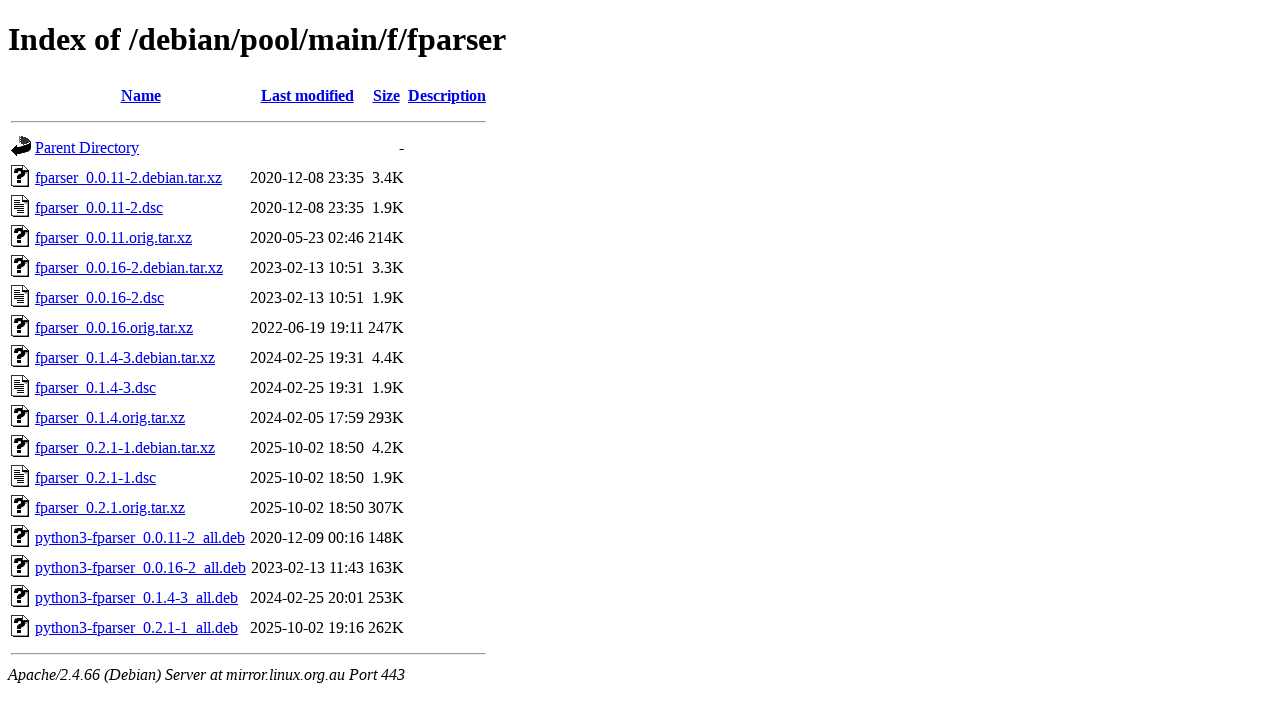

--- FILE ---
content_type: text/html;charset=UTF-8
request_url: https://mirror.linux.org.au/debian/pool/main/f/fparser/
body_size: 833
content:
<!DOCTYPE HTML PUBLIC "-//W3C//DTD HTML 4.01//EN" "http://www.w3.org/TR/html4/strict.dtd">
<html>
 <head>
  <title>Index of /debian/pool/main/f/fparser</title>
 </head>
 <body>
<h1>Index of /debian/pool/main/f/fparser</h1>
  <table>
   <tr><th valign="top"><img src="/icons/blank.gif" alt="[ICO]"></th><th><a href="?C=N;O=D">Name</a></th><th><a href="?C=M;O=A">Last modified</a></th><th><a href="?C=S;O=A">Size</a></th><th><a href="?C=D;O=A">Description</a></th></tr>
   <tr><th colspan="5"><hr></th></tr>
<tr><td valign="top"><img src="/icons/back.gif" alt="[PARENTDIR]"></td><td><a href="/debian/pool/main/f/">Parent Directory</a></td><td>&nbsp;</td><td align="right">  - </td><td>&nbsp;</td></tr>
<tr><td valign="top"><img src="/icons/unknown.gif" alt="[   ]"></td><td><a href="fparser_0.0.11-2.debian.tar.xz">fparser_0.0.11-2.debian.tar.xz</a></td><td align="right">2020-12-08 23:35  </td><td align="right">3.4K</td><td>&nbsp;</td></tr>
<tr><td valign="top"><img src="/icons/text.gif" alt="[TXT]"></td><td><a href="fparser_0.0.11-2.dsc">fparser_0.0.11-2.dsc</a></td><td align="right">2020-12-08 23:35  </td><td align="right">1.9K</td><td>&nbsp;</td></tr>
<tr><td valign="top"><img src="/icons/unknown.gif" alt="[   ]"></td><td><a href="fparser_0.0.11.orig.tar.xz">fparser_0.0.11.orig.tar.xz</a></td><td align="right">2020-05-23 02:46  </td><td align="right">214K</td><td>&nbsp;</td></tr>
<tr><td valign="top"><img src="/icons/unknown.gif" alt="[   ]"></td><td><a href="fparser_0.0.16-2.debian.tar.xz">fparser_0.0.16-2.debian.tar.xz</a></td><td align="right">2023-02-13 10:51  </td><td align="right">3.3K</td><td>&nbsp;</td></tr>
<tr><td valign="top"><img src="/icons/text.gif" alt="[TXT]"></td><td><a href="fparser_0.0.16-2.dsc">fparser_0.0.16-2.dsc</a></td><td align="right">2023-02-13 10:51  </td><td align="right">1.9K</td><td>&nbsp;</td></tr>
<tr><td valign="top"><img src="/icons/unknown.gif" alt="[   ]"></td><td><a href="fparser_0.0.16.orig.tar.xz">fparser_0.0.16.orig.tar.xz</a></td><td align="right">2022-06-19 19:11  </td><td align="right">247K</td><td>&nbsp;</td></tr>
<tr><td valign="top"><img src="/icons/unknown.gif" alt="[   ]"></td><td><a href="fparser_0.1.4-3.debian.tar.xz">fparser_0.1.4-3.debian.tar.xz</a></td><td align="right">2024-02-25 19:31  </td><td align="right">4.4K</td><td>&nbsp;</td></tr>
<tr><td valign="top"><img src="/icons/text.gif" alt="[TXT]"></td><td><a href="fparser_0.1.4-3.dsc">fparser_0.1.4-3.dsc</a></td><td align="right">2024-02-25 19:31  </td><td align="right">1.9K</td><td>&nbsp;</td></tr>
<tr><td valign="top"><img src="/icons/unknown.gif" alt="[   ]"></td><td><a href="fparser_0.1.4.orig.tar.xz">fparser_0.1.4.orig.tar.xz</a></td><td align="right">2024-02-05 17:59  </td><td align="right">293K</td><td>&nbsp;</td></tr>
<tr><td valign="top"><img src="/icons/unknown.gif" alt="[   ]"></td><td><a href="fparser_0.2.1-1.debian.tar.xz">fparser_0.2.1-1.debian.tar.xz</a></td><td align="right">2025-10-02 18:50  </td><td align="right">4.2K</td><td>&nbsp;</td></tr>
<tr><td valign="top"><img src="/icons/text.gif" alt="[TXT]"></td><td><a href="fparser_0.2.1-1.dsc">fparser_0.2.1-1.dsc</a></td><td align="right">2025-10-02 18:50  </td><td align="right">1.9K</td><td>&nbsp;</td></tr>
<tr><td valign="top"><img src="/icons/unknown.gif" alt="[   ]"></td><td><a href="fparser_0.2.1.orig.tar.xz">fparser_0.2.1.orig.tar.xz</a></td><td align="right">2025-10-02 18:50  </td><td align="right">307K</td><td>&nbsp;</td></tr>
<tr><td valign="top"><img src="/icons/unknown.gif" alt="[   ]"></td><td><a href="python3-fparser_0.0.11-2_all.deb">python3-fparser_0.0.11-2_all.deb</a></td><td align="right">2020-12-09 00:16  </td><td align="right">148K</td><td>&nbsp;</td></tr>
<tr><td valign="top"><img src="/icons/unknown.gif" alt="[   ]"></td><td><a href="python3-fparser_0.0.16-2_all.deb">python3-fparser_0.0.16-2_all.deb</a></td><td align="right">2023-02-13 11:43  </td><td align="right">163K</td><td>&nbsp;</td></tr>
<tr><td valign="top"><img src="/icons/unknown.gif" alt="[   ]"></td><td><a href="python3-fparser_0.1.4-3_all.deb">python3-fparser_0.1.4-3_all.deb</a></td><td align="right">2024-02-25 20:01  </td><td align="right">253K</td><td>&nbsp;</td></tr>
<tr><td valign="top"><img src="/icons/unknown.gif" alt="[   ]"></td><td><a href="python3-fparser_0.2.1-1_all.deb">python3-fparser_0.2.1-1_all.deb</a></td><td align="right">2025-10-02 19:16  </td><td align="right">262K</td><td>&nbsp;</td></tr>
   <tr><th colspan="5"><hr></th></tr>
</table>
<address>Apache/2.4.66 (Debian) Server at mirror.linux.org.au Port 443</address>
</body></html>
